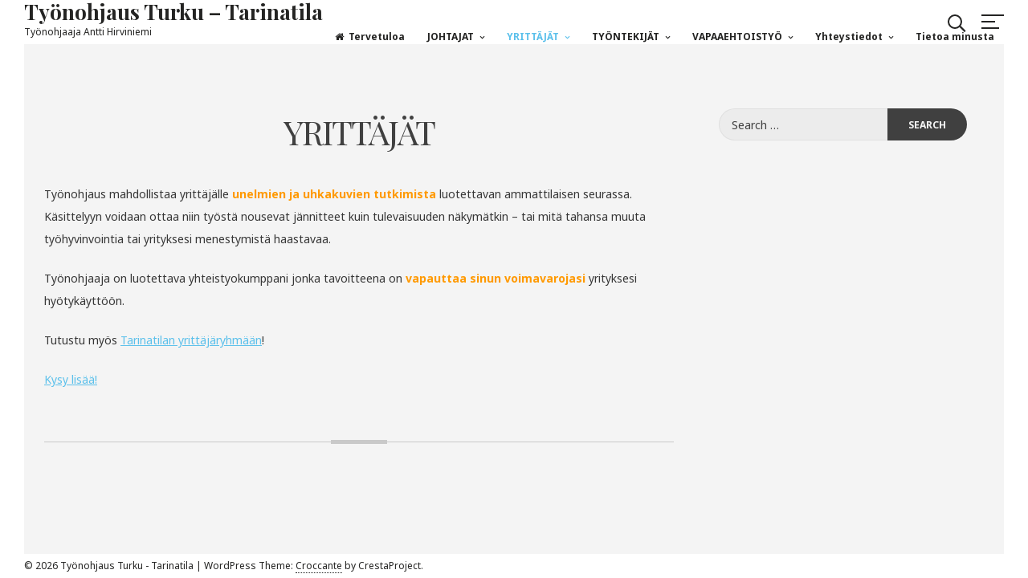

--- FILE ---
content_type: text/css
request_url: http://tarinatila.fi/wp-content/themes/croccante/style.css?ver=1.7.3
body_size: 66294
content:
/*
Theme Name: Croccante
Theme URI: https://crestaproject.com/downloads/croccante/
Author: Rizzo Andrea - CrestaProject
Author URI: https://crestaproject.com
Description: Croccante is a simple and fresh multipurpose WordPress Theme with a lot of features to create your own website. With the "OnePage" template you can use sections to create your own page with Slider, About Us, Team Section, Skills, Contact section and much more, all this in a few seconds by using one click demo importer plugin. Also, Croccante theme is excellent for blogging website with a clean design and simple structure. Croccante Theme is fully compatible with WooCommerce that allows you to create your personal E-Commerce, with WPML (multilingual ready), with Gutenberg and with the most common page builders (Elementor, SiteOrigin, Beaver Builder). Unlimited colos, 2 sidebars, footer widget, custom logo, social buttons, SEO friendly and many other options. Demo here: https://crestaproject.com/demo/croccante/
Version: 1.7.3
License: GNU General Public License v2 or later
License URI: http://www.gnu.org/licenses/gpl-2.0.html
Text Domain: croccante
Tags: two-columns, right-sidebar, custom-colors, custom-menu, featured-images, rtl-language-support, sticky-post, theme-options, threaded-comments, translation-ready, blog, news, e-commerce, footer-widgets, custom-logo
Tested up to: 6.3
Requires PHP: 5.6
*/
/*--------------------------------------------------------------
>>> TABLE OF CONTENTS:
----------------------------------------------------------------
# Normalize
# Typography
# Elements
# Forms
# Navigation
	## Links
	## Menus
# Accessibility
# Alignments
# Clearings
# Widgets
# Content
	## Posts and pages
	## Comments
# Infinite scroll
# Media
	## Captions
	## Galleries
# Scroller
# FlexSlider
# Croccante Loader
# Code For IE 10 and 11
# Responsive
--------------------------------------------------------------*/

/*--------------------------------------------------------------
# Normalize
--------------------------------------------------------------*/
html {
	font-family: sans-serif;
	-webkit-text-size-adjust: 100%;
	-ms-text-size-adjust:     100%;
}

body {
	margin: 0;
}

article,
aside,
details,
figcaption,
figure,
footer,
header,
main,
menu,
nav,
section,
summary {
	display: block;
}

audio,
canvas,
progress,
video {
	display: inline-block;
	vertical-align: baseline;
}

audio:not([controls]) {
	display: none;
	height: 0;
}

[hidden],
template {
	display: none;
}

a {
	background-color: transparent;
}

a:active,
a:hover {
	outline: 0;
}

abbr[title] {
	border-bottom: 1px dotted;
}

b,
strong {
	font-weight: bold;
}

dfn {
	font-style: italic;
}

h1 {
	font-size: 2em;
	margin: 0.67em 0;
}

mark {
	background: #ff0;
	color: #000;
}

small {
	font-size: 80%;
}

sub,
sup {
	font-size: 75%;
	line-height: 0;
	position: relative;
	vertical-align: baseline;
}

sup {
	top: -0.5em;
}

sub {
	bottom: -0.25em;
}

img {
	border: 0;
}

svg:not(:root) {
	overflow: hidden;
}

figure {
	margin: 1em 40px;
}

hr {
	box-sizing: content-box;
	height: 0;
}

pre {
	overflow: auto;
}

code,
kbd,
pre,
samp {
	font-family: monospace, monospace;
	font-size: 1em;
}

button,
input,
optgroup,
select,
textarea {
	color: inherit;
	font: inherit;
	margin: 0;
}

button {
	overflow: visible;
}

button,
select {
	text-transform: none;
}

button,
html input[type="button"],
input[type="reset"],
input[type="submit"] {
	-webkit-appearance: button;
	cursor: pointer;
}

button[disabled],
html input[disabled] {
	cursor: default;
}

button::-moz-focus-inner,
input::-moz-focus-inner {
	border: 0;
	padding: 0;
}

input {
	line-height: normal;
}

input[type="checkbox"],
input[type="radio"] {
	box-sizing: border-box;
	padding: 0;
}

input[type="number"]::-webkit-inner-spin-button,
input[type="number"]::-webkit-outer-spin-button {
	height: auto;
}

input[type="search"]::-webkit-search-cancel-button,
input[type="search"]::-webkit-search-decoration {
	-webkit-appearance: none;
}

fieldset {
	border: 1px solid #c0c0c0;
	margin: 0 2px;
	padding: 0.35em 0.625em 0.75em;
}

legend {
	border: 0;
	padding: 0;
}

textarea {
	overflow: auto;
}

optgroup {
	font-weight: bold;
}

table {
	border-collapse: collapse;
	border-spacing: 0;
}

td,
th {
	padding: 0;
}

/*--------------------------------------------------------------
# Typography
--------------------------------------------------------------*/
body,
button,
input,
select,
textarea {
	color: #404040;
	font-family: 'Noto Sans', sans-serif;
	font-size: 14px;
	line-height: 2;
	text-rendering: optimizeLegibility;
    -webkit-font-smoothing: antialiased;
    -ms-word-wrap: break-word;
    word-wrap: break-word;
}

h1,
h2,
h3,
h4,
h5,
h6 {
	clear: both;
}

h1,
h2,
h3,
h4,
h5,
h6,
p.site-title,
.search-container input[type="search"],
.cat-links,
blockquote,
.skillTop .skillNameUnder,
.team_columns .croccanteTeamSingle .croccanteTeamName {
	font-family: 'Playfair Display', serif;
	font-weight: bold;
}
.hentry p.has-small-font-size {
    font-size: 12px;
    line-height: 1.9;
}
.hentry p.has-regular-font-size {
    font-size: 14px;
}
.hentry p.has-large-font-size {
    font-size: 18px;
	line-height: 1.8;
}
.hentry p.has-larger-font-size {
    font-size: 22px;
	line-height: 1.7;
}

p {
	margin-bottom: 1.5em;
}

dfn,
cite,
em,
i {
	font-style: italic;
}

blockquote {
	display: block;
    padding: 1.5em 1.5em 1.5em 3.5em;
    margin: 0;
    position: relative;
    font-size: 140%;
    font-weight: 400;
}
blockquote::before {
	content: "\f10d";
    font-family: FontAwesome;
    font-size: 100px;
    line-height: 1;
    font-weight: bold;
    position: absolute;
    left: 10px;
    top: 10px;
    opacity: 0.1;
	z-index: -1;
}
blockquote cite {
	font-size: 12px;
    font-style: normal;
}

address {
	margin: 0 0 1.5em;
}

pre {
	background: #eee;
	font-family: "Courier 10 Pitch", Courier, monospace;
	font-size: 15px;
	font-size: 0.9375rem;
	line-height: 1.6;
	margin-bottom: 1.6em;
	max-width: 100%;
	overflow: auto;
	padding: 1.6em;
}

code,
kbd,
tt,
var {
	font-family: Monaco, Consolas, "Andale Mono", "DejaVu Sans Mono", monospace;
	font-size: 15px;
	font-size: 0.9375rem;
}

abbr,
acronym {
	border-bottom: 1px dotted #666;
	cursor: help;
}

mark,
ins {
	background: #fff9c0;
	text-decoration: none;
}

big {
	font-size: 125%;
}

/*--------------------------------------------------------------
# Elements
--------------------------------------------------------------*/
html {
	box-sizing: border-box;
}

*,
*:before,
*:after { /* Inherit box-sizing to make it easier to change the property for components that leverage other behavior; see http://css-tricks.com/inheriting-box-sizing-probably-slightly-better-best-practice/ */
	box-sizing: inherit;
}

body {
	background: #f4f4f4; /* Fallback for when there is no custom background color defined. */
}

blockquote,
q {
	quotes: "" "";
}

hr {
	background-color: #c9c9c9;
	border: 0;
	height: 1px;
	margin-bottom: 1.5em;
}

ul,
ol {
	margin: 0 0 1.5em 3em;
}

ul {
	list-style: disc;
}

ol {
	list-style: decimal;
}

li > ul,
li > ol {
	margin-bottom: 0;
	margin-left: 1.5em;
}

dt {
	font-weight: bold;
}

dd {
	margin: 0 1.5em 1.5em;
}

img {
	height: auto; /* Make sure images are scaled correctly. */
	max-width: 100%; /* Adhere to container width. */
}

figure {
	margin: 1em 0; /* Extra wide images within figure tags don't overflow the content area. */
}

table {
	margin: 0 0 1.5em;
	width: 100%;
}
.spaceLeft {
	margin-left: 0.5em;
}
.spaceRight {
	margin-right: 0.5em;
}
.spaceLeftRight {
	margin: 0 0.5em;
}

/*--------------------------------------------------------------
# Forms
--------------------------------------------------------------*/
button,
input[type="button"],
input[type="reset"],
input[type="submit"] {
	border: 0;
    border-radius: 25px;
    background-color: #404040;
    color: #f4f4f4;
    font-size: 12px;
    line-height: 1;
    outline: none;
    font-weight: 700;
    text-transform: uppercase;
    padding: 11px 25px 10px;
	-o-transition: background-color .3s ease-in-out;
    -moz-transition: background-color .3s ease-in-out;
    -webkit-transition: background-color .3s ease-in-out;
    transition: background-color .3s ease-in-out;
}

button:hover,
input[type="button"]:hover,
input[type="reset"]:hover,
input[type="submit"]:hover,
button:focus,
input[type="button"]:focus,
input[type="reset"]:focus,
input[type="submit"]:focus,
button:active,
input[type="button"]:active,
input[type="reset"]:active,
input[type="submit"]:active {
	background-color: #5BC0EB;
}

input[type="text"],
input[type="email"],
input[type="url"],
input[type="password"],
input[type="search"],
input[type="number"],
input[type="tel"],
input[type="range"],
input[type="date"],
input[type="month"],
input[type="week"],
input[type="time"],
input[type="datetime"],
input[type="datetime-local"],
input[type="color"],
textarea,
select {
	outline: none;
    color: #404040;
	border-width: 1px;
	border-style: solid;
	border-color: rgba(0,0,0,0.05);
    border-radius: 4px;
    padding: 4px;
    background-color: #ececec;
	-o-transition: border-color .3s ease-in-out;
    -moz-transition: border-color .3s ease-in-out;
    -webkit-transition: border-color .3s ease-in-out;
    transition: border-color .3s ease-in-out;
}

select {
	padding: 5px;
}

input[type="text"]:focus,
input[type="email"]:focus,
input[type="url"]:focus,
input[type="password"]:focus,
input[type="search"]:focus,
input[type="number"]:focus,
input[type="tel"]:focus,
input[type="range"]:focus,
input[type="date"]:focus,
input[type="month"]:focus,
input[type="week"]:focus,
input[type="time"]:focus,
input[type="datetime"]:focus,
input[type="datetime-local"]:focus,
input[type="color"]:focus,
textarea:focus,
select:focus {
	border-color: #404040;
}

textarea {
	width: 100%;
}

::-webkit-input-placeholder {
	color: #404040;
}
::-moz-placeholder {
	color: #404040;
}
:-ms-input-placeholder {
	color: #404040;
}
:-moz-placeholder {
	color: #404040;
}

/*--------------------------------------------------------------
# Navigation
--------------------------------------------------------------*/
/*--------------------------------------------------------------
## Links
--------------------------------------------------------------*/
a, a:visited {
	color: #5BC0EB;
	text-decoration: none;
	-o-transition: color .3s ease-in-out;
    -moz-transition: color .3s ease-in-out;
    -webkit-transition: color .3s ease-in-out;
    transition: color .3s ease-in-out;
}

header.site-header a, .site-copy-down a, .post-navigation .nav-previous a, .post-navigation .nav-next a {
	color: #242423;
}

header.entry-header .entry-title a, .entry-meta a {
	color: #404040;
}

.site-copy-down .site-info a {
	border-bottom: 1px dotted;
}


a:hover,
a:focus,
a:active {
	color: #5BC0EB;
}

.site-copy-down .site-info a:hover,
.site-copy-down .site-info a:focus,
.site-copy-down .site-info a:active,
footer.site-footer .site-social .croccante-social:hover,
footer.site-footer .site-social .croccante-social:focus,
footer.site-footer .site-social .croccante-social:active {
	color: #5BC0EB;
}

#tertiary.widget-area a {
	color: #5BC0EB;
}

a:focus {
	outline: thin dotted;
}

a:hover,
a:active {
	outline: 0;
}

.read-more a, a.more-link {
	background-color: #404040;
    color: #f4f4f4;
    padding: 10px 40px;
    display: inline-block;
    font-size: 12px;
    border-radius: 25px;
    text-transform: uppercase;
    font-weight: 700;
	-o-transition: background-color .3s ease-in-out;
    -moz-transition: background-color .3s ease-in-out;
    -webkit-transition: background-color .3s ease-in-out;
    transition: background-color .3s ease-in-out;
}
.croccanteButton a {
	background-color: #5BC0EB;
    color: #f4f4f4;
    padding: 10px 40px;
    display: inline-block;
    font-size: 12px;
    border-radius: 25px;
    text-transform: uppercase;
    font-weight: 700;
	-o-transition: background-color .3s ease-in-out;
    -moz-transition: background-color .3s ease-in-out;
    -webkit-transition: background-color .3s ease-in-out;
    transition: background-color .3s ease-in-out;
}
a.more-link {
	text-decoration: none !important;
	margin-top: 2em;
}
.read-more a:hover,
.read-more a:focus,
.read-more a:active,
a.more-link:hover,
a.more-link:focus,
a.more-link:active,
.contact_columns button,
.contact_columns input[type="button"],
.contact_columns input[type="reset"],
.contact_columns input[type="submit"] {
	background-color: #5BC0EB;
}

.croccanteButton a:hover,
.croccanteButton a:focus,
.croccanteButton a:active,
.contact_columns button:hover,
.contact_columns button:focus,
.contact_columns input[type="button"]:hover,
.contact_columns input[type="button"]:focus,
.contact_columns input[type="reset"]:hover,
.contact_columns input[type="reset"]:focus,
.contact_columns input[type="submit"]:hover,
.contact_columns input[type="submit"]:focus {
	background-color: #404040;
}

.entry-content a, .entry-summary a {
	text-decoration: underline;
}

.footerArea a {
	color: #9b9b9b;
}

/*--------------------------------------------------------------
## Menus
--------------------------------------------------------------*/
.main-navigation {
	float: right;
	display: block;
}

.main-navigation ul {
	display: none;
	list-style: none;
	margin: 0;
	padding-left: 0;
}

.main-navigation li {
	display: inline-block;
	position: relative;
}

.main-navigation a {
	display: block;
    text-decoration: none;
    padding: 0 1em;
    font-size: 12px;
    font-weight: 700;
}

.main-navigation div > ul > li > a {
	height: 55px;
    line-height: 55px;
}

.main-navigation li a:not(:last-child):after {
	content: "\f107";
	font-family: FontAwesome;
	margin: 0 0 0 7px;
	line-height: 1;
	font-size: 80%;
}
.main-navigation ul ul li a:not(:last-child):after {
	content: "\f104";
	margin: 0 7px 0 0;
    float: left;
	line-height: inherit;
}

.main-navigation ul ul {
	float: right;
	position: absolute;
	top: 100%;
	left: auto;
	right: 0;
	z-index: 99999;
	visibility:hidden;
	opacity:0;
	transition:visibility 0s linear 0.2s,opacity 0.2s linear, transform 0.2s linear;
	-webkit-transform: translate3d(0,20px,0);
	transform: translate3d(0,20px,0);
}

.main-navigation > div > ul > li  > ul.sub-menu {
	
}

.main-navigation ul ul ul {
	right: 100%;
	top: 0;
	visibility:hidden;
	opacity:0;
	transition:visibility 0s linear 0.2s,opacity 0.2s linear, transform 0.2s linear;
	-webkit-transform: translate3d(20px,0,0);
	transform: translate3d(20px,0,0);
}

.main-navigation ul ul a {
	width: 220px;
    background: #ffffff;
    text-align: right;
	border-color: rgba(0,0,0,0.2);
	border-bottom-width: 1px;
	border-bottom-style: dashed;
    padding: 1em;
}

.main-navigation ul ul li:last-child > a {
	border-bottom: 0px;
}

.main-navigation ul li:hover > ul, .main-navigation ul li:focus > ul, .main-navigation ul li:active > ul, .main-navigation ul li.focus > ul {
	visibility:visible;
	opacity:1;
	transition-delay:0s;
	-webkit-transform: translate3d(0,0,0);
	transform: translate3d(0,0,0);
}

.main-navigation ul ul li:hover > ul, .main-navigation ul ul li:focus > ul, .main-navigation ul ul li:active > ul, .main-navigation ul ul li.focus > ul  {
	visibility:visible;
	opacity:1;
	transition-delay:0s;
	-webkit-transform: translate3d(0,0,0);
	transform: translate3d(0,0,0);
}

.main-navigation .current_page_item > a,
.main-navigation .current-menu-item > a,
.main-navigation .current_page_ancestor > a,
.main-navigation .current-menu-ancestor > a,
.main-navigation > div > ul li:hover > a, 
.main-navigation > div > ul li.focus > a {
	color: #5BC0EB;
}

body.page-template-template-onepage .main-navigation > div > ul > .current_page_item > a,
body.page-template-template-onepage .main-navigation > div > ul > .current-menu-item > a,
body.page-template-template-onepage .main-navigation > div > ul > .current_page_ancestor > a,
body.page-template-template-onepage .main-navigation > div > ul > .current-menu-ancestor > a {
	color: inherit;
}

/* Small menu. */
.menu-toggle,
.main-navigation.toggled .nav-menu {
	display: block;
}

.menu-toggle {
	color: #ffffff;
	background-color: #242423;
	outline: none;
    position: relative;
    text-align: center;
    line-height: 55px;
    padding: 0 10px;
    border-radius: 0px;
}

.menu-toggle:hover,
.menu-toggle:focus,
.menu-toggle:active {
	background-color: #5BC0EB;
}

@media screen and (min-width: 1026px) {
	.menu-toggle {
		display: none;
	}
	.main-navigation ul {
		display: block;
	}
}

.site-main .comment-navigation,
.site-main .posts-navigation,
.site-main .navigation.pagination,
.site-main .post-navigation {
	margin: 0 0 3em;
	overflow: hidden;
}

.comment-navigation .nav-previous,
.posts-navigation .nav-previous {
	float: left;
	width: 50%;
}

.comment-navigation .nav-next,
.posts-navigation .nav-next {
	float: right;
	text-align: right;
	width: 50%;
}

.site-main .navigation.pagination {
	clear: both;
}

.navigation.pagination .nav-links {
	text-align: center;
}

.navigation.pagination .nav-links .prev {
	float: left;
}

.navigation.pagination .nav-links .next {
	float: right;
}

.post-navigation .nav-previous,
.post-navigation .nav-next {
	display: block;
    font-size: 12px;
    text-align: center;
    word-wrap: break-word;
    position: fixed;
    top: 50%;
    z-index: 999;
    font-weight: 700;
}
.post-navigation .nav-previous {
	left: 3px;
    transform-origin: 0 50%;
    transform: rotate(-90deg) translate(-50%, 50%);
}
.post-navigation .nav-next {
	right: 3px;
	transform-origin: 100% 50%;
    /*transform: rotate(90deg) translate(50%, 50%);*/
	transform: rotate(-90deg) translate(50%, -50%);
}

/*--------------------------------------------------------------
# Accessibility
--------------------------------------------------------------*/
/* Text meant only for screen readers. */
.screen-reader-text {
	clip: rect(1px, 1px, 1px, 1px);
	position: absolute !important;
	height: 1px;
	width: 1px;
	overflow: hidden;
	word-wrap: normal !important; /* Many screen reader and browser combinations announce broken words as they would appear visually. */
}

.screen-reader-text:focus {
	background-color: #f1f1f1;
	border-radius: 3px;
	box-shadow: 0 0 2px 2px rgba(0, 0, 0, 0.6);
	clip: auto !important;
	color: #21759b;
	display: block;
	font-size: 14px;
	font-size: 0.875rem;
	font-weight: bold;
	height: auto;
	left: 5px;
	line-height: normal;
	padding: 15px 23px 14px;
	text-decoration: none;
	top: 5px;
	width: auto;
	z-index: 100000; /* Above WP toolbar. */
}

/* Do not show the outline on the skip link target. */
#content[tabindex="-1"]:focus {
	outline: 0;
}

/*--------------------------------------------------------------
# Alignments
--------------------------------------------------------------*/
.alignleft {
	display: inline;
	float: left;
	margin-right: 1.5em;
}

.alignright {
	display: inline;
	float: right;
	margin-left: 1.5em;
}

.aligncenter {
	clear: both;
	display: block;
	margin-left: auto;
	margin-right: auto;
}

/*--------------------------------------------------------------
# Clearings
--------------------------------------------------------------*/
.clear:before,
.clear:after,
.entry-content:before,
.entry-content:after,
.comment-content:before,
.comment-content:after,
.site-header:before,
.site-header:after,
.site-content:before,
.site-content:after,
.site-footer:before,
.site-footer:after,
.widget_archive li:before, 
.widget_archive li:after, 
.widget_categories li:before,
.widget_categories li:after,
footer.entry-footer:before,
footer.entry-footer:after,
.widget.widget_search:before,
.widget.widget_search:after,
.navigation.pagination .nav-links:before,
.navigation.pagination .nav-links:after,
.site-copy-down:before,
.site-copy-down:after,
.croccanteFooterWidget:before,
.croccanteFooterWidget:after,
.aboutus_columns:before,
.aboutus_columns:after,
.features_columns:before,
.features_columns:after,
.skills_columns:before,
.skills_columns:after,
.skillTop:before,
.skillTop:after,
.services_columns:before,
.services_columns:after,
.singleService:before,
.singleService:after,
.blog_columns:before,
.blog_columns:after,
.team_columns:before,
.team_columns:after,
.contact_columns:before,
.contact_columns:after,
.cta_columns:before,
.cta_columns:after,
.croccante_action_aboutus:before,
.croccante_action_aboutus:after,
.croccante_action_features:before,
.croccante_action_features:after,
.croccante_action_skills:before,
.croccante_action_skills:after,
.croccante_action_cta:before,
.croccante_action_cta:after,
.croccante_action_services:before,
.croccante_action_services:after,
.croccante_action_blog:before,
.croccante_action_blog:after,
.croccante_action_team:before,
.croccante_action_team:after,
.croccante_action_contact:before,
.croccante_action_contact:after {
	content: "";
	display: table;
	table-layout: fixed;
}

.clear:after,
.entry-content:after,
.comment-content:after,
.site-header:after,
.site-content:after,
.site-footer:after,
.widget_archive li:after, 
.widget_categories li:after,
footer.entry-footer:after,
.widget.widget_search:after,
.navigation.pagination .nav-links:after,
.croccanteFooterWidget:after,
.site-copy-down:after,
.aboutus_columns:after,
.features_columns:after,
.skillTop:after,
.skills_columns:after,
.services_columns:after,
.singleService:after,
.blog_columns:after,
.team_columns:after,
.contact_columns:after,
.cta_columns:after,
.croccante_action_aboutus:after,
.croccante_action_features:after,
.croccante_action_skills:after,
.croccante_action_cta:after,
.croccante_action_services:after,
.croccante_action_blog:after,
.croccante_action_team:after,
.croccante_action_contact:after {
	clear: both;
}

/*--------------------------------------------------------------
# Widgets
--------------------------------------------------------------*/
.widget {
	margin: 0 0 3em;
    padding: 0 1.5em;
}
.widget-title {
	text-align: center;
	margin-bottom: 1.5em;
}

.widget-title h3 {
	margin: 0;
    display: inline-block;
    border-bottom-width: 1px;
    border-bottom-style: solid;
    border-bottom-color: #c9c9c9;
    padding-bottom: 0.5em;
	font-weight: 400;
}

/* Make sure select elements fit in widgets. */
.widget select {
	max-width: 100%;
}

.widget ul {
    margin: 0;
    padding: 0;
    list-style-type: none;
}

.widget ul li {
	border-bottom-width: 1px;
	border-bottom-style: dashed;
	border-bottom-color: #c9c9c9;
    padding: 1em 0;
}

.widget ul li:first-child {
    padding-top: 0;
}

.widget ul li:last-child {
	border-bottom: none;
}

/* Calendar Widget */
#wp-calendar {
	margin: 0px;
	border-collapse: separate;
}
#wp-calendar > caption {
	padding: 6px 0;
	color: #f4f4f4;
	text-align: center;
	background-color: #5BC0EB;
	-webkit-border-top-left-radius: 4px;
	-webkit-border-top-right-radius: 4px;
	-moz-border-radius-topleft: 4px;
	-moz-border-radius-topright: 4px;
	border-top-left-radius: 4px;
	border-top-right-radius: 4px;
}
#wp-calendar th {
	text-align: center;
	background-color: #ececec;
	padding: 5px 0;
}
#wp-calendar tfoot td {
	border: none;
	padding-top: 5px;
}
#wp-calendar tfoot td#next {
	text-align: right;
}
#wp-calendar tbody td {
	text-align: center;
	border-width: 1px;
	border-style: solid;
	border-color: #ececec;
	padding: 5px 0;
}
#wp-calendar tbody td#today {
	border-color: #5BC0EB;
}

.widget_archive li, .widget_categories li {
	text-align: right;
}
.widget_archive li a, .widget_categories li a {
	float: left;
}
.widget.widget_categories li:before {
	font-family: FontAwesome;
	content: "\f114";
	padding-right: 0.5em;
	float: left;
}
.widget.widget_archive li:before {
	font-family: FontAwesome;
	content: "\f0da";
	padding-right: 0.5em;
	float: left;
}

/* Menu Widget */
.widget ul.menu ul.sub-menu {
	display: none;
	padding-left: 2em;
}
.widget ul.menu li {
	position: relative;
	border-bottom-width: 0;
    border-bottom-style: none;
    border-bottom-color: transparent;
    padding: 0;
}
.widget ul.menu li a {
	border-bottom-width: 1px;
    border-bottom-style: dashed;
    border-bottom-color: #c9c9c9;
    padding: 1em 0;
	display: block;
	height: 57px;
}
.widget ul.menu .indicatorBar {
	position: absolute;
    right: 0;
    top: 0;
    width: 57px;
    line-height: 57px;
    text-align: center;
	cursor: pointer;
    font-family: 'FontAwesome';
	font-size: 16px;
    border-left-width: 1px;
    border-left-style: dashed;
    border-color: #c9c9c9;
}
.widget ul.menu .indicatorBar:before {
	content: "\f107";
}

.widget ul.menu .indicatorBar.yesOpenBar:before {
	content: "\f106";
}
/* Search widget */
.widget.widget_search input[type="search"] {
	width: 68%;
    display: inline-block;
    -webkit-appearance: none;
    border-radius: 100px;
    border-bottom-right-radius: 0;
    border-top-right-radius: 0;
	border-right-width: 0;
    padding: 4px 15px;
    line-height: 1;
	float: left;
	height: 40px;
}
.widget.widget_search input[type="submit"],
.widget.widget_search button[type="submit"] {
    width: 32%;
    display: inline-block;
    border-radius: 100px;
    border-bottom-left-radius: 0;
    border-top-left-radius: 0;
    float: right;
    height: 40px;
    margin: 0;
}

/*--------------------------------------------------------------
# Content
--------------------------------------------------------------*/
header.site-header,
.site-copy-down {
	background: #ffffff;
	color: #242423;
	padding: 0 30px;
}
header.site-header .mainLogo {
    float: left;
    display: table;
}
.croccanteSubHeader {
    display: table-cell;
    vertical-align: middle;
    height: 55px;
}
.site-branding {
	float: left;
	display: inline-flex;
}
.croccanteLogo, .croccanteTitleText {
	display: inline-block;
}
.site-branding img {
	display: block;
	width: auto;
    max-height: 55px;
}
.site-title, .site-description {
	margin: 0;
}
.site-title {
	font-size: 26px;
	line-height: 1;
}
.site-description {
	font-size: 12px;
}
header.site-header {
	position: fixed;
    top: 0;
	height: 55px;
    width: 100%;
	z-index: 999;
}
body.admin-bar header.site-header,
body.admin-bar .border-fixed {
	top: 32px;
}
.site-copy-down {
	position: fixed;
    bottom: 0;
	height: 30px;
    width: 100%;
	z-index: 999;
}
.border-fixed {
	background: #ffffff;
    position: fixed;
	height: 100%;
    width: 30px;
	top: 0;
	z-index: 999;
}
.border-fixed.border-left {
	left: 0;
}
.border-fixed.border-right {
	right: 0;
}
#content.site-content {
	margin: 55px auto;
    max-width: 1170px;
}
body.page-template-template-onepage #content.site-content,
body.page-template-template-full-width #content.site-content {
	max-width: 100%;
	overflow: hidden;
	margin: 55px 0 0;
}
body.page-template-template-onepage #primary.content-area,
body.page-template-template-full-width #primary.content-area {
	float: none;
	width: 100%;
	margin: 0;
	padding: 0;
}
body.page-template-template-full-width #primary.content-area .entry-content {
	margin: 0;
}
#primary.content-area {
	width: 67%;
	float: left;
	padding-top: 80px;
}
body.no-sidebar #primary.content-area {
	float: none;
	margin-left: auto;
	margin-right: auto;
}
#secondary.widget-area {
	width: 30%;
	float: right;
	margin-left: 3%;
	padding-top: 80px;
}
#primary.content-area.open,
#secondary.widget-area.open,
.footerArea.open {
	-webkit-animation: invertAnim 0.3s linear forwards;
	-moz-animation: invertAnim 0.3s linear forwards;
	-ms-animation: invertAnim 0.3s linear forwards;
	-o-animation: invertAnim 0.3s linear forwards;
	animation: invertAnim 0.3s linear forwards;
}
@-webkit-keyframes invertAnim {
  to {
    -webkit-filter: invert(100%);
    filter: invert(100%);
  }
}
@-moz-keyframes invertAnim {
  to {
    -moz-filter: invert(100%);
    filter: invert(100%);
  }
}
@keyframes invertAnim {
  to {
    -webkit-filter: invert(100%);
    -moz-filter: invert(100%);
    filter: invert(100%);
  }
}
#tertiary.widget-area {
	overflow-y: auto;
	position: fixed;
    background: #ffffff;
	color: #404040;
    z-index: 99;
    top: 55px;
    right: -390px;
    bottom: 30px;
    width: 390px;
	-webkit-transition-timing-function: cubic-bezier(0.39, 0.58, 0.57, 1);
    -moz-transition-timing-function: cubic-bezier(0.39, 0.58, 0.57, 1);
    -o-transition-timing-function: cubic-bezier(0.39, 0.58, 0.57, 1);
    transition-timing-function: cubic-bezier(0.39, 0.58, 0.57, 1);
    -webkit-transition-duration: 0.3s;
    -moz-transition-duration: 0.3s;
    -o-transition-duration: 0.3s;
    transition-duration: 0.3s;
	-wekbit-transition-property: right;
	-moz-transition-property: right;
	-o-transition-property: right;
	transition-property: right;
}
#tertiary.widget-area.open {
	right: 30px;
}
.opacityBox, .opacityBoxSearch {
    position: fixed;
    width: 100%;
    height: 100%;
    background: rgba(0,0,0,0.8);
    left: 0;
    top: 0;
    z-index: 99;
	opacity: 0;
	visibility: hidden;
	-o-transition: all .3s ease-in-out;
	-moz-transition: all .3s ease-in-out;
	-webkit-transition: all .3s ease-in-out;
	transition: all .3s ease-in-out;
}
.opacityBox.open, .opacityBoxSearch.is-active {
	cursor: url(./images/cursor-close.png)15 15, auto;
	opacity: 1;
	visibility: visible;
}
.opacityBoxSearch {
	z-index: 99;
}
.search-container {
	position: fixed;
    top: -100px;
    left: 50%;
    text-align: center;
    width: 700px;
    height: 60px;
    margin-top: -30px;
    margin-left: -350px;
    z-index: 99;
    opacity: 0;
    visibility: hidden;
    -o-transition: all .3s ease-in-out;
    -moz-transition: all .3s ease-in-out;
    -webkit-transition: all .3s ease-in-out;
    transition: all .3s ease-in-out;
}
.search-container.is-active {
	opacity: 1;
    visibility: visible;
	top: 45%;
}
.search-container input[type="submit"] {
	display: none;
}
.search-container input[type="search"] {
	background: transparent;
    color: #ffffff;
    border-radius: 4px;
    font-size: 20px;
    font-weight: 400;
    padding: 1em;
    width: 100%;
    border: 1px solid rgba(255, 255, 255, 0.30) !important;
    -webkit-appearance: none;
}
.search-container ::-webkit-input-placeholder {
	color: #ffffff;
}
.search-container ::-moz-placeholder {
	color: #ffffff;
}
.search-container :-ms-input-placeholder {
	color: #ffffff;
}
.search-container :-moz-placeholder {
	color: #ffffff;
}
footer.site-footer .site-info {
	float: left;
    height: 30px;
    line-height: 30px;
    font-size: 12px;
}
footer.site-footer .site-social {
	float: right;
	font-size: 12px;
}
footer.site-footer .site-social a {
	display: inline-block;
}
footer.site-footer .site-social .croccante-social {
	width: 30px;
    text-align: center;
    height: 30px;
    line-height: 30px;
}
#toTop {
    position: relative;
    right: -80px;
    width: 30px;
    height: 30px;
    line-height: 30px;
	color: #242423;
    text-decoration: none;
    outline: none;
    text-align: center;
    cursor: pointer;
	-webkit-transition-timing-function: ease-in-out;
    -moz-transition-timing-function: ease-in-out;
    -o-transition-timing-function: ease-in-out;
    transition-timing-function: ease-in-out;
    -webkit-transition-duration: 0.4s;
    -moz-transition-duration: 0.4s;
    -o-transition-duration: 0.4s;
    transition-duration: 0.4s;
	-webkit-transition-property: right;
	-moz-transition-property: right;
	-o-transition-property: right;
	transition-property: right;
}
#toTop.visible {
	right: 0px;
}
#toTop:hover {
    text-decoration: none;
}
header.entry-header {
	text-align: center;
}
footer.entry-footer {
    margin-top: 2em;
}
header.entry-header .entry-title {
	font-size: 3em;
    letter-spacing: -2px;
    line-height: 1.4;
	margin: 0;
    margin-bottom: 0.3em;
	font-weight: 400;
}
header.entry-header .cat-links {
	font-weight: 400;
}
header.entry-header .entry-meta, footer.entry-footer .entry-meta.content {
    font-size: 12px;
    text-transform: uppercase;
}
header.entry-header .entry-meta > span {
	padding: 0 0.5em;
}
.widget_tag_cloud a,
.navigation.pagination .nav-links a,
.navigation.pagination .nav-links span.current,
.page-links > a,
.page-links > .page-links-number {
	background-color: #404040;
    color: #f4f4f4;
    margin: 2px 0;
    display: inline-block;
    padding: 4px 13px;
    border-radius: 25px;
    font-size: 12px;
	text-decoration: none;
	-o-transition: background-color .3s ease-in-out;
    -moz-transition: background-color .3s ease-in-out;
    -webkit-transition: background-color .3s ease-in-out;
    transition: background-color .3s ease-in-out;
}
.widget_tag_cloud a:hover,
.widget_tag_cloud a:focus,
.widget_tag_cloud a:active,
.navigation.pagination .nav-links a:hover,
.navigation.pagination .nav-links a:focus,
.navigation.pagination .nav-links a:active,
.page-links > a:hover,
.page-links > a:focus,
.page-links > a:active,
.navigation.pagination .nav-links span.current,
.page-links > .page-links-number {
	background-color: #5BC0EB;
}
.tags-links {
	font-size: 12px;
	font-weight: 700;
	text-transform: uppercase;
	float: left;
}
.tags-links a {
	background-color: #ececec;
    color: #404040;
    margin: 2px 0;
    display: inline-block;
    padding: 4px 13px;
    border-radius: 4px;
	font-weight: 400;
	border-style: solid;
	border-width: 1px;
	border-color: transparent;
	-o-transition: border-color .3s ease-in-out;
    -moz-transition: border-color .3s ease-in-out;
    -webkit-transition: border-color .3s ease-in-out;
    transition: border-color .3s ease-in-out;
}
.tags-links a:hover,
.tags-links a:focus,
.tags-links a:active {
	border-color: #404040;
}
.read-more {
	text-align: center;
    display: block;
}
.hentry .edit-link {
	float: right;
}
.edit-link.center {
	text-align: center;
    display: block;
	float: none;
}
header.page-header {
	background-color: #ececec;
    text-align: center;
    padding: 1.5em;
    border-radius: 4px;
    margin-bottom: 3em;
}
header.page-header h1 {
	font-weight: 400;
}
header.page-header .archive-description {
	position: relative;
}
header.page-header .archive-description:before {
	position: absolute;
    content: "";
    background-color: #c9c9c9;
    height: 1px;
    width: 10%;
    left: 45%;
    right: 45%;
    top: -10px;
}
.single-featuredImg {
	overflow: hidden;
	position: relative;
	margin-top: 1.5em;
}
.single-featuredImg img {
	width: 100%;
	display: block;
}
.entry-featuredImg {
	overflow: hidden;
	position: relative;
	background-color: #404040;
	margin-top: 1.5em;
}
.entry-featuredImg img {
    width: calc(100% + 60px);
    display: block;
    max-width: none;
    -webkit-transform: translate3d(-50px,0,0);
    transform: translate3d(-50px,0,0);
	-o-transition: transform .3s ease-in-out, opacity .3s ease-in-out;
    -moz-transition: transform .3s ease-in-out, opacity .3s ease-in-out;
    -webkit-transition: transform .3s ease-in-out, opacity .3s ease-in-out;
    transition: transform .3s ease-in-out, opacity .3s ease-in-out;
	opacity: 1;
}
.entry-featuredImg:hover img {
	-webkit-transform: translate3d(0,0,0);
    transform: translate3d(0,0,0);
	opacity: 0.8;
}
.entry-featuredImg-border {
	position: absolute;
    top: 30px;
    bottom: 30px;
    left: 30px;
    right: 30px;
	opacity: 0;
	-webkit-transform: translate3d(-20px,0,0);
    transform: translate3d(-20px,0,0);
	-o-transition: transform .3s ease-in-out, opacity .3s ease-in-out;
    -moz-transition: transform .3s ease-in-out, opacity .3s ease-in-out;
    -webkit-transition: transform .3s ease-in-out, opacity .3s ease-in-out;
    transition: transform .3s ease-in-out, opacity .3s ease-in-out;
}
.entry-featuredImg-border:before {
	content: "";
    position: absolute;
    top: 0;
    right: 0;
    width: 50px;
    height: 50px;
    border-top-style: solid;
    border-right-style: solid;
    border-top-width: 1px;
    border-right-width: 1px;
    border-color: #f4f4f4;
}
.entry-featuredImg-border:after {
	content: "";
    position: absolute;
    bottom: 0;
    left: 0;
    width: 50px;
    height: 50px;
    border-bottom-style: solid;
    border-left-style: solid;
    border-bottom-width: 1px;
    border-left-width: 1px;
    border-color: #f4f4f4;
}
.entry-featuredImg:hover .entry-featuredImg-border {
	opacity: 1;
	-webkit-transform: translate3d(0,0,0);
    transform: translate3d(0,0,0);
}
/* Start push nav button */
#push-nav {
  width: 28px;
  height: 18px;
  position: relative;
  top: 18px;
  margin-left: 1em;
  float: right;
  -webkit-transform: rotate(0deg);
  -moz-transform: rotate(0deg);
  -o-transform: rotate(0deg);
  transform: rotate(0deg);
  -webkit-transition: .5s ease-in-out;
  -moz-transition: .5s ease-in-out;
  -o-transition: .5s ease-in-out;
  transition: .5s ease-in-out;
  cursor: pointer;
}
#push-nav span {
  display: block;
  position: absolute;
  height: 2px;
  width: 100%;
  background-color: #242423;
  opacity: 1;
  left: 0;
  -webkit-transform: rotate(0deg);
  -moz-transform: rotate(0deg);
  -o-transform: rotate(0deg);
  transform: rotate(0deg);
  -webkit-transition: .25s ease-in-out;
  -moz-transition: .25s ease-in-out;
  -o-transition: .25s ease-in-out;
  transition: .25s ease-in-out;
}
#push-nav span:nth-child(1) {
  top: 0px;
}
#push-nav span:nth-child(2),#push-nav span:nth-child(3) {
  top: 8px;
  width: 60%;
}
#push-nav span:nth-child(4) {
  top: 16px;
  width: 80%;
}
#push-nav.open span:nth-child(1) {
  top: 8px;
  width: 0%;
  left: 50%;
}
#push-nav:hover span:nth-child(2),#push-nav:hover span:nth-child(3),
#push-nav:focus span:nth-child(2),#push-nav:focus span:nth-child(3),
#push-nav:hover span:nth-child(4),
#push-nav:focus span:nth-child(4) {
	width: 100%;
}

#push-nav.open span:nth-child(2) {
  -webkit-transform: rotate(45deg);
  -moz-transform: rotate(45deg);
  -o-transform: rotate(45deg);
  transform: rotate(45deg);
  width: 100%;
}

#push-nav.open span:nth-child(3) {
  -webkit-transform: rotate(-45deg);
  -moz-transform: rotate(-45deg);
  -o-transform: rotate(-45deg);
  transform: rotate(-45deg);
  width: 100%;
}
#push-nav.open span:nth-child(4) {
  top: 8px;
  width: 0%;
  left: 50%;
}
/* End push nav button */
/* Start search button */
.icon-search:before, .icon-search:after {
	content: '';
}
.icon-search span, .icon-search:before, .icon-search:after {
	position: absolute;
	display: block;
	background-color: #242423;
	-webkit-transition: all .2s;
	transition: all .2s;
}
.icon-search {
	display: inline-block;
	position: relative;
	cursor: pointer;
	width: 28px;
	height: 18px;
    float: right;
    top: 18px;
    margin-left: 1em;
	-webkit-transition: -webkit-transform .2s;
	transition: -webkit-transform .2s;
	transition: transform .2s;
	transition: transform .2s, -webkit-transform .2s;
}
.icon-search:before, .icon-search:after {
	bottom: -4px;
    right: 7px;
    width: 9px;
    height: 2px;
    -webkit-transform: rotate(45deg);
    transform: rotate(45deg);
    -webkit-transform-origin: right bottom;
    transform-origin: right bottom;
}
.icon-search span {
  display: block;
  top: 0;
  left: 0;
    width: 18px;
    height: 18px;
	border-color: #242423;
	border-style: solid;
	border-width: 2px;
  border-radius: 100%;
  background-color: transparent;
  -webkit-transform: scale(1);
          transform: scale(1);
}
.icon-search.is-active {
  -webkit-transform: rotate(90deg);
          transform: rotate(90deg);
}
.icon-search.is-active:before, .icon-search.is-active:after {
  bottom: 50%;
  right: 0;
  width: 100%;
  -webkit-transform-origin: center;
          transform-origin: center;
}
.icon-search.is-active:before {
  -webkit-transform: translate3D(0, 50%, 0) rotate(45deg);
          transform: translate3D(0, 50%, 0) rotate(45deg);
}
.icon-search.is-active:after {
  -webkit-transform: translate3D(0, 50%, 0) rotate(135deg);
          transform: translate3D(0, 50%, 0) rotate(135deg);
}
.icon-search.is-active span {
  -webkit-transform: scale(0);
          transform: scale(0);
}
/* End search button */
/* Start custom button */
header.site-header .crestaMenuButton {
	background-color: #5BC0EB;
}
header.site-header .crestaMenuButton a {
	color: #ffffff;
}
header.site-header .crestaMenuButton a:hover,
header.site-header .crestaMenuButton a:active,
header.site-header .crestaMenuButton a:focus {
	color: #242423;
}
/* End custom button */
/* Footer Area */
.footerArea {
	padding: 3em 0;
	background-color: #000000;
	color: #ffffff;
}
.croccanteFooterWidget {
	max-width: 1170px;
    margin: 0 auto;
}
.widget-area.footer {
	width: 33.333%;
	float: left;
}
ul.croccante_sectionmap {
	margin: 0;
    padding: 0;
    list-style-type: none;
	position: fixed;
	top: 50%;
	right: 0;
	z-index:999;
	transform: translate(0%, -50%);
}
ul.croccante_sectionmap:before {
	position: absolute;
    content: "";
    height: 100%;
    width: 1px;
    left: calc(50% - 1px);
    border-left-style: dashed;
    border-left-width: 1px;
    border-color: #242423;
    z-index: 1;
	opacity: 0.4;
}
ul.croccante_sectionmap li {
	padding: 0;
	position: relative;
	background: #ffffff;
}
ul.croccante_sectionmap li a {
	padding: 10px 9px;
    display: block;
	outline: none;
}
ul.croccante_sectionmap li a span.box {
	width: 11px;
    height: 11px;
	border-style: solid;
    border-width: 1px;
    border-color: #242423;
    background: #ffffff;
    position: relative;
    display: block;
	border-radius: 100px;
	z-index: 9;
	-o-transition: background .3s ease-in-out;
    -moz-transition: background .3s ease-in-out;
    -webkit-transition: background .3s ease-in-out;
    transition: background .3s ease-in-out;
}
ul.croccante_sectionmap li span.text {
	position: absolute;
    background: #ffffff;
	color: #242423;
    right: -500px;
    top: 1px;
    height: 28px;
    padding: 0 10px;
	font-size: 12px;
    line-height: 28px;
	z-index: -1;
	white-space: nowrap;
	-o-transition: right .2s ease-in-out;
    -moz-transition: right .2s ease-in-out;
    -webkit-transition: right .2s ease-in-out;
    transition: right .2s ease-in-out;
}
ul.croccante_sectionmap li a:hover span.box,
ul.croccante_sectionmap li.current-section a span.box {
	background-color: #242423;
	outline: none;
}
ul.croccante_sectionmap li:hover span.text,
ul.croccante_sectionmap li:focus span.text,
ul.croccante_sectionmap li:active span.text {
	right: 30px;
}
body.page .hentry .updated,
body.page .hentry .author {
	display: none;
}
.elementare-breadcrumbs,
.rank-math-breadcrumb {
	padding: 0.5em;
	border-width: 1px;
	border-style: solid;
	margin: 1em 0;
	border-radius: 25px;
}
.rank-math-breadcrumb p {
	margin: 0;
}
/*--------------------------------------------------------------
## Posts and pages
--------------------------------------------------------------*/
.hentry {
	margin: 0 0 3em;
    position: relative;
    padding: 0 0 3em;
	border-bottom-style: solid;
    border-bottom-width: 1px;
    border-color: #c9c9c9;
}
.hentry:after {
	content: "";
    position: absolute;
    width: 70px;
    height: 5px;
    background-color: #c9c9c9;
    bottom: -3px;
    left: 50%;
    margin-left: -35px;
}

.sticky {
	display: block;
    padding: 3em 1.5em;
    background-color: #ececec;
	overflow: hidden;
	border-bottom-width: 0px;
}
.sticky:before {
	position: absolute;
    font-family: FontAwesome;
    content: "\f02e";
    font-size: 35px;
    line-height: 1;
    right: 1.5em;
    top: -5px;
	text-shadow: 3px 3px 3px rgba(0,0,0,0.1);
}
.sticky:after {
	content: none;
}

.updated:not(.published) {
	display: none;
}

.entry-content, .entry-summary, .page-content {
	margin: 1.5em 0 0;
}

.page-links {
	clear: both;
	margin: 0 0 1.5em;
	text-align: right;
}
/*--------------------------------------------------------------
## Comments
--------------------------------------------------------------*/
.comment-content a {
	word-wrap: break-word;
}
.bypostauthor {
	display: block;
}
.comments-title {
	letter-spacing: -1px;
	font-weight: 400;
	margin: 0;
    margin-bottom: 1em;
}
#respond.comment-respond,
#comments.comments-area {
	outline: none;
}
#comments ol {
	list-style-type: none;
	padding: 0;
	margin: 0;
}
#comments ol .pingback,
#comments ol article {
	margin: 0 0 2.5em;
    position: relative;
    background-color: #ececec;
    padding: 1.5em;
    border-radius: 4px;
}
#comments ol ol {
	padding-left: 10%;
}
#comments ol ol article {
}
#comments article footer img {
	float: left;
	margin-right: 1em;
	border-radius: 4px;
}
#comments ol ol article footer img {
	width: 60px;
}
#comments article .comment-content {
	clear: both;
}
#comments article .comment-metadata {
	font-size: 12px;
}
#comments .reply {
	position: absolute;
    top: 1.5em;
    right: 1.5em;
    font-size: 12px;
}
.comment-awaiting-moderation {
	margin: 0;
	color: red;
	font-size: 12px;
}
.comments-area {
	clear: both;
}
.comment-reply-title {
	letter-spacing: -1px;
    font-weight: 400;
    margin: 0;
    margin-bottom: 1em;
}
.comment-reply-title small {
	margin: 0 1em;
}
.comment-notes {
	margin: 0;
    font-size: 12px;
	margin-bottom: 1.5em;
}
.comments-area .required {
	color: red;
}
.comment-respond .comment-form-comment,
.comment-respond .comment-form-author,
.comment-respond .comment-form-email,
.comment-respond .comment-form-url {
	margin: 0;
	margin-bottom: 1em;
}
.comment-respond .comment-form-author,
.comment-respond .comment-form-email,
.comment-respond .comment-form-url {
	width: 33.3333%;
	float: left;
}
.comment-respond .comment-form-email {
	padding: 0 1em;
}
.comment-respond .comment-form-author input,
.comment-respond .comment-form-email input,
.comment-respond .comment-form-url input {
	width: 100%;
}
.comment-respond .form-submit {
	clear: both;
}

/*--------------------------------------------------------------
# Infinite scroll
--------------------------------------------------------------*/
/* Globally hidden elements when Infinite Scroll is supported and in use. */
.infinite-scroll .posts-navigation, /* Older / Newer Posts Navigation (always hidden) */
.infinite-scroll .navigation.pagination,
.infinite-scroll.neverending .site-footer { /* Theme Footer (when set to scrolling) */
	display: none;
}

/* When Infinite Scroll has reached its end we need to re-display elements that were hidden (via .neverending) before. */
.infinity-end.neverending .site-footer {
	display: block;
}

#infinite-footer {
	z-index: 999;
}

/*--------------------------------------------------------------
# Media
--------------------------------------------------------------*/
.page-content .wp-smiley,
.entry-content .wp-smiley,
.comment-content .wp-smiley {
	border: none;
	margin-bottom: 0;
	margin-top: 0;
	padding: 0;
}

/* Make sure embeds and iframes fit their containers. */
embed,
iframe,
object {
	max-width: 100%;
}

/*--------------------------------------------------------------
## Captions
--------------------------------------------------------------*/
.wp-caption {
	margin-bottom: 1.5em;
	max-width: 100%;
}

.wp-caption img[class*="wp-image-"] {
	display: block;
	margin-left: auto;
	margin-right: auto;
}

.wp-caption .wp-caption-text {
	padding: 0.8075em 0;
    background-color: #ececec;
}

.wp-caption-text {
	text-align: center;
	font-size: 12px;
}

/*--------------------------------------------------------------
## Galleries
--------------------------------------------------------------*/
.gallery {
	margin-bottom: 1.5em;
}

.gallery-item {
	display: inline-block;
	text-align: center;
	vertical-align: top;
	width: 100%;
}

.gallery-columns-2 .gallery-item {
	max-width: 50%;
}

.gallery-columns-3 .gallery-item {
	max-width: 33.33%;
}

.gallery-columns-4 .gallery-item {
	max-width: 25%;
}

.gallery-columns-5 .gallery-item {
	max-width: 20%;
}

.gallery-columns-6 .gallery-item {
	max-width: 16.66%;
}

.gallery-columns-7 .gallery-item {
	max-width: 14.28%;
}

.gallery-columns-8 .gallery-item {
	max-width: 12.5%;
}

.gallery-columns-9 .gallery-item {
	max-width: 11.11%;
}

.gallery-caption {
	display: block;
}
/*--------------------------------------------------------------
## Nano Scroller
--------------------------------------------------------------*/
.nano {
  height   : 100%;
  overflow : hidden;
}
.nano > .nano-content {
  position      : absolute;
  overflow      : auto;
  overflow-x    : hidden;
  top           : 0;
  right         : 0;
  bottom        : 0;
  left          : 0;
  padding: 2em;
  margin-bottom: 3em;
  -webkit-overflow-scrolling: touch;
}
/* Works on Firefox */
#tertiary.widget-area .nano-content {
  scrollbar-width: thin;
  scrollbar-color: #404040 rgba(64,64,64,0.2);
}
/* Works on Chrome, Edge, and Safari */
#tertiary.widget-area .nano-content::-webkit-scrollbar {
  width: 5px;
}
#tertiary.widget-area .nano-content::-webkit-scrollbar-track {
  background: rgba(64,64,64,0.2);
}
#tertiary.widget-area .nano-content::-webkit-scrollbar-thumb {
  background: #404040;
}
/*--------------------------------------------------------------
## FlexSlider
--------------------------------------------------------------*/
.flex-container a:hover,
.flex-slider a:hover {
  outline: none;
}
.slides,
.slides > li,
.flex-control-nav,
.flex-direction-nav {
  margin: 0;
  padding: 0;
  list-style: none;
}
.flex-pauseplay span {
  text-transform: capitalize;
}
.flexslider {
  margin: 0;
  padding: 0;
}
.flexslider .scrollDown {
	left: 50%;
    z-index: 9;
    bottom: 20px;
    margin-left: -14px;
}
.flexslider .slides > li {
  display: none;
  -webkit-backface-visibility: hidden;
}
.flexslider .slides > li .flexImage {
	overflow: hidden;
    position: relative;
    background-size: cover;
    background-position: 50% 50%;
    background-repeat: no-repeat;
}
.flexslider .slides > li .flexText {
	display: table;
    table-layout: fixed;
    width: 100%;
    margin: 0 auto;
	position: absolute;
    top: 0;
    left: 0;
	background-color: rgba(64,64,64,0.4);
}
.flexslider .slides > li .flexText .inside {
	display: table-cell;
    vertical-align: middle;
	text-align: center;
	color: #ffffff;
}
.flexslider .slides > li .flexText .inside h2 {
	font-size: 4em;
	letter-spacing: -1px;
	margin: 0;
    line-height: 1.2;
}
.flexslider .slides > li .flexText .inside span {
	letter-spacing: 1px;
	display: block;
}
.flexslider .slides > li .flexText .inside h2,
.flexslider .slides > li .flexText .inside span {
	-webkit-animation-duration: .6s;
    animation-duration: .6s;
    -webkit-animation-fill-mode: both;
    animation-fill-mode: both;
    -webkit-animation-name: fadeOutDown;
    animation-name: fadeOutDown;
}
.flexslider .slides > li.flex-active-slide .flexText .inside h2,
.flexslider .slides > li.flex-active-slide .flexText .inside span {
	-webkit-animation-delay: .4s;
    animation-delay: .4s;
    -webkit-animation-duration: .6s;
    animation-duration: .6s;
    -webkit-animation-fill-mode: both;
    animation-fill-mode: both;
    -webkit-animation-name: fadeIn;
    animation-name: fadeIn;
}
@-webkit-keyframes fadeIn {
  from {
    opacity: 0;
  }

  to {
    opacity: 1;
  }
}

@keyframes fadeIn {
  from {
    opacity: 0;
  }

  to {
    opacity: 1;
  }
}
@-webkit-keyframes fadeOutDown {
  from {
    opacity: 1;
  }

  to {
    opacity: 0;
    -webkit-transform: translate3d(0, 100%, 0);
    transform: translate3d(0, 100%, 0);
  }
}

@keyframes fadeOutDown {
  from {
    opacity: 1;
  }

  to {
    opacity: 0;
    -webkit-transform: translate3d(0, 100%, 0);
    transform: translate3d(0, 100%, 0);
  }
}
.flexslider .slides img {
  width: 100%;
  display: block;
}
.flexslider .slides:after {
  content: "\0020";
  display: block;
  clear: both;
  visibility: hidden;
  line-height: 0;
  height: 0;
}
html[xmlns] .flexslider .slides {
  display: block;
}
* html .flexslider .slides {
  height: 1%;
}
.no-js .flexslider .slides > li:first-child {
  display: block;
}
.flexslider {
  margin: 0;
  position: relative;
  zoom: 1;
  overflow: hidden;
}
.flexslider .slides {
  zoom: 1;
}
.flexslider .slides img {
  height: auto;
  -moz-user-select: none;
}
.flex-viewport {
  max-height: 2000px;
  -webkit-transition: all 1s ease;
  -moz-transition: all 1s ease;
  -ms-transition: all 1s ease;
  -o-transition: all 1s ease;
  transition: all 1s ease;
}
.loading .flex-viewport {
  max-height: 300px;
}
.carousel li {
  margin-right: 5px;
}
.flex-direction-nav {
  *height: 0;
}
.flex-direction-nav a {
	text-decoration: none;
	display: block;
	width: 40px;
	height: 40px;
	margin: -20px 0 0;
	position: absolute;
	top: 50%;
	z-index: 10;
	overflow: hidden;
	opacity: 0;
	cursor: pointer;
	border-color: #ffffff;
	border-style: solid;
	border-width: 2px;
	color: #ffffff;
	border-radius: 100%;
	line-height: 36px;
	text-align: center;
	-webkit-transition: all 0.3s ease-in-out;
	-moz-transition: all 0.3s ease-in-out;
	-ms-transition: all 0.3s ease-in-out;
	-o-transition: all 0.3s ease-in-out;
	transition: all 0.3s ease-in-out;
}
.flex-direction-nav a:before {
	font-family: FontAwesome;
	font-size: 25px;
	display: inline-block;
	content: '\f104';
	text-align: center;
}
.flex-direction-nav a.flex-next:before {
  content: '\f105';
}
.flex-direction-nav .flex-prev {
  left: -50px;
}
.flex-direction-nav .flex-next {
  right: -50px;
}
.flexslider:hover .flex-direction-nav .flex-prev {
  opacity: 1;
  left: 10px;
}
.flexslider:hover .flex-direction-nav .flex-prev:hover {
  opacity: 0.7;
}
.flexslider:hover .flex-direction-nav .flex-next {
  opacity: 1;
  right: 10px;
}
.flexslider:hover .flex-direction-nav .flex-next:hover {
  opacity: 0.7;
}
.flex-direction-nav .flex-disabled {
  opacity: 0!important;
  filter: alpha(opacity=0);
  cursor: default;
  z-index: -1;
}
.flex-pauseplay a {
  display: block;
  width: 20px;
  height: 20px;
  position: absolute;
  bottom: 5px;
  left: 10px;
  opacity: 0.8;
  z-index: 10;
  overflow: hidden;
  cursor: pointer;
  color: #000;
}
.flex-pauseplay a:before {
  font-family: "flexslider-icon";
  font-size: 20px;
  display: inline-block;
  content: '\f004';
}
.flex-pauseplay a:hover {
  opacity: 1;
}
.flex-pauseplay a.flex-play:before {
  content: '\f003';
}
.flex-control-nav {
  width: 100%;
  position: absolute;
  bottom: -40px;
  text-align: center;
}
.flex-control-nav li {
  margin: 0 6px;
  display: inline-block;
  zoom: 1;
  *display: inline;
}
.flex-control-paging li a {
  width: 11px;
  height: 11px;
  display: block;
  background: #666;
  background: rgba(0, 0, 0, 0.5);
  cursor: pointer;
  text-indent: -9999px;
  -webkit-box-shadow: inset 0 0 3px rgba(0, 0, 0, 0.3);
  -moz-box-shadow: inset 0 0 3px rgba(0, 0, 0, 0.3);
  -o-box-shadow: inset 0 0 3px rgba(0, 0, 0, 0.3);
  box-shadow: inset 0 0 3px rgba(0, 0, 0, 0.3);
  -webkit-border-radius: 20px;
  -moz-border-radius: 20px;
  border-radius: 20px;
}
.flex-control-paging li a:hover {
  background: #333;
  background: rgba(0, 0, 0, 0.7);
}
.flex-control-paging li a.flex-active {
  background: #000;
  background: rgba(0, 0, 0, 0.9);
  cursor: default;
}
.flex-control-thumbs {
  margin: 5px 0 0;
  position: static;
  overflow: hidden;
}
.flex-control-thumbs li {
  width: 25%;
  float: left;
  margin: 0;
}
.flex-control-thumbs img {
  width: 100%;
  height: auto;
  display: block;
  opacity: .7;
  cursor: pointer;
  -moz-user-select: none;
  -webkit-transition: all 1s ease;
  -moz-transition: all 1s ease;
  -ms-transition: all 1s ease;
  -o-transition: all 1s ease;
  transition: all 1s ease;
}
.flex-control-thumbs img:hover {
  opacity: 1;
}
.flex-control-thumbs .flex-active {
  opacity: 1;
  cursor: default;
}
/*--------------------------------------------------------------
## Croccante Loader
--------------------------------------------------------------*/
.croccanteLoader {
	position: fixed;
	top: 0;
    left: 0;
    right: 0;
    bottom: 0;
    z-index: 999;
	background: #f4f4f4;
	height: 100%;
}
/* Animation 1 */
.cLoader1 {
	display: inline-block;
    width: 50px;
    height: 50px;
	position: absolute;
    z-index: 20;
    top: 50%;
    left: 50%;
    margin: -25px;
    border-width: 2px;
    border-style: solid;
    border-color: #404040 transparent transparent;
    border-radius: 50%;
    animation: cLoader11 1s linear infinite;
}
@keyframes cLoader11 {
	0%{
		transform:rotate(0deg)
	}
	100%{
		transform:rotate(359deg)
	}
}
@-webkit-keyframes cLoader11 {
	0%{
		transform:rotate(0deg)
	}
	100%{
		transform:rotate(359deg)
	}
}
/*--------------------------------------------------------------
## Code For Safari
--------------------------------------------------------------*/
@media screen and (min-color-index:0) and(-webkit-min-device-pixel-ratio:0){ 
	@media {
		.flexslider .slides > li.flex-active-slide .flexText .inside h2,
		.flexslider .slides > li.flex-active-slide .flexText .inside span,
		.flexslider .slides > li .flexText .inside h2,
		.flexslider .slides > li .flexText .inside span {
			animation: none;
		}
	}
}
/*--------------------------------------------------------------
## Code For IE 10 and 11
--------------------------------------------------------------*/
@media all and (-ms-high-contrast: none), (-ms-high-contrast: active) {
	.aboutus_columns_three, .aboutus_columns_three .aboutInnerImage {
		display: block !important;
	}
	.onepage_header.crocanim .crocaniminside {
		display: none;
	}
}
/*--------------------------------------------------------------
## Responsive
--------------------------------------------------------------*/
@media all and (max-width: 1260px) {
	#content.site-content,
	.croccanteFooterWidget {
		max-width: 1050px;
	}
}
@media all and (max-width: 1140px) {
	#content.site-content,
	.croccanteFooterWidget {
		max-width: 900px;
	}
}
@media all and (max-width: 1025px) {
	.main-navigation.toggled .nav-menu{
		position: absolute;
		width: 100%;
		background-color: #ffffff;
		top: inherit;
		left: 0;
		right: 0;
		z-index: 999;
	}
	.main-navigation li {
		display: block;
		text-transform: initial;
	}
	.main-navigation a {
		border-bottom: 1px dashed rgba(0,0,0,0.2) !important;
	}
	.main-navigation ul ul a {
		padding: 1em;
	}
	.main-navigation li a:not(:last-child):after, .main-navigation ul ul li a:not(:last-child):after {
		content: "" !important;
		font-family: FontAwesome;
		margin: 0;
	}
	.main-navigation ul li .indicator {
		cursor: pointer;
		position: absolute;
		right: 0;
		top: 0;
		font-family: 'FontAwesome';
		font-size: 12px;
		width: 55px;
		line-height: 55px;
		text-align: center;
		border-color: rgba(0,0,0,0.2);
		border-left-style: dashed;
		border-left-width: 1px;
	}
	.main-navigation ul li .indicator:before {
		content: "\f107";
	}
	.main-navigation ul li .yesOpen.indicator:before {
		content: "\f106";
	}
	.main-navigation ul ul, .main-navigation ul ul ul {
		float: none;
		position: relative;
		top: 0;
		left: 0 !important;
		right: 0 !important;
		visibility: visible;
		opacity: 1;
		display: none;
		-webkit-transform: translate3d(0,0,0);
		transform: translate3d(0,0,0);
		padding-left: 3%;
		background: none !important;
		border: none;
	}
	.main-navigation ul ul a {
		width: 100%;
		text-align: left;
	}
	.main-navigation > div > ul > li  > ul.sub-menu {
		padding-top: 0;
	}
	.main-navigation > div > ul > .current_page_item > a, .main-navigation > div > ul > .current-menu-item > a, .main-navigation > div > ul > .current_page_ancestor > a, .main-navigation > div > ul > .current-menu-ancestor > a {
		border-width: 0px;
	}
	header.site-header {
		z-index: 9999;
	}
	.footerArea {
		padding: 3em 2em;
	}
	#primary.content-area,
	#secondary.widget-area {
		padding-top: 50px;
	}
	.widget {
		padding: 0.5em;
	}
	.flex-direction-nav {
		display: none;
	}
}
@media all and (max-width: 950px) {
	body:not(.page-template-template-onepage):not(.page-template-template-full-width) #content.site-content {
		padding: 0 40px;
	}
	#toTop {
		position: fixed;
		bottom: 5px;
		z-index: 999;
		background-color: #ffffff;
	}
	#toTop.visible {
		right: 5px;
	}
}
@media all and (max-width: 850px) {
	header.site-header {
		height: auto;
	}
	header.site-header .mainLogo {
		float: none;
		margin: 0 auto;
	}
	.main-navigation {
		float: none;
	}
	.main-navigation.toggled .nav-menu {
		top: inherit;
	}
	#primary.content-area, #secondary.widget-area, .widget-area.footer {
		float: none;
		width: 100%;
		margin: 0;
	}
	#primary.content-area, #secondary.widget-area {
		padding: 0;
	}
	#secondary.widget-area {
		-webkit-column-count: 2;
		-webkit-column-gap: 2em;
		-moz-column-count: 2;
		-moz-column-gap: 2em;
		column-count: 2;
		column-gap: 2em;
		padding-top: 3.5em;
		margin-top: 3.5em;
	}
	#secondary.widget-area section {
		-webkit-column-break-inside: avoid;
	}
	body.page-template-template-full-width #content.site-content {
		margin: 0;
	}
	header.site-header {
		position: relative;
	}
	.site-copy-down {
		position: relative;
		height: auto;
	}
	footer.site-footer .site-info {
		float: none;
		text-align: center;
		height: auto;
		line-height: inherit;
	}
	footer.site-footer .site-social {
		float: none;
		text-align: center;
	}
	#tertiary.widget-area {
		top: 110px;
	}
	#toTop.scrolltop_off {
		display: none;
	}
}
@media all and (min-width: 768px) {
  body.no-sidebar .alignfull {
    margin-left: calc(50% - 48.5vw);
    margin-right: calc(50% - 48.5vw);
    width: auto;
    max-width: 1000%;
  }

  body.no-sidebar .alignwide {
    margin-left: calc(25% - 25vw);
    margin-right: calc(25% - 25vw);
    width: auto;
    max-width: 1000%;
  }

  .alignwide img,
  .alignfull img {
    display: block;
    margin: 0 auto;
  }
}
@media all and (max-width: 767px) {
	header.site-header, .site-copy-down {
		padding: 0 15px;
	}
	body:not(.page-template-template-onepage):not(.page-template-template-full-width) #content.site-content {
		padding: 0 25px;
	}
	.border-fixed {
		width: 15px;
	}
	#tertiary.widget-area.open {
		right: 15px;
	}
	#secondary.widget-area {
		-webkit-column-count: auto;
		-webkit-column-gap: initial;
		-moz-column-count: auto;
		-moz-column-gap: initial;
		column-count: auto;
		column-gap: initial;
	}
	#secondary.widget-area section {
		-webkit-column-break-inside: initial;
	}
	.menu-toggle {
		line-height: 45px;
	}
	header.site-header .mainLogo {
		margin: 0 auto 10px;
	}
	.icon-search, #push-nav {
		top: 13px;
	}
	.post-navigation .nav-previous, .post-navigation .nav-next {
		position: relative;
		top: inherit;
		left: inherit;
		right: inherit;
		z-index: 0;
		transform-origin: inherit;
		transform: none;
		word-wrap: normal;
	}
	.post-navigation .nav-previous a, .post-navigation .nav-next a {
		color: #404040;
	}
}
@media all and (max-width: 559px) {
	#primary.content-area, #secondary.widget-area, .widget-area.footer {
		padding: 0 1em;
	}
	.border-fixed {
		width: 0px;
		display: none;
	}
	#tertiary.widget-area.open {
		right: 0px;
	}
	header.entry-header .entry-title {
		font-size: 2em;
		margin-bottom: 0.5em;
	}
	.miseBigText header.entry-header {
		padding: 0 1em 1.5em;
	}
	.comment-respond .comment-form-author, .comment-respond .comment-form-email, .comment-respond .comment-form-url {
		width: 100%;
	}
	.comment-respond .comment-form-email {
		padding: 0;
	}
	#comments ol ol {
		padding-left: 5%;
	}
	#tertiary.widget-area {
		right: -290px;
		width: 290px;
	}
	.nano > .nano-content {
		padding: 2em 1em;
	}
	.search-container {
		width: 300px;
		margin-left: -150px;
	}
	.search-container input[type="search"] {
		padding: 0 0.5em;
	}
	header.site-header, .site-copy-down {
		padding: 5px;
	}
	body:not(.page-template-template-onepage):not(.page-template-template-full-width) #content.site-content {
		margin: 15px auto;
		padding: 0;
	}
	.read-more a, .croccanteButton a, a.more-link {
		padding: 5px 25px;
	}
	header.page-header {
		padding: 1em;
	}
	blockquote {
		padding: 1em 1em 1em 2em;
	}
	.footerArea {
		padding: 3em 0;
	}
	header.entry-header .cat-links {
		margin-bottom: 0.5em;
		display: block;
	}
}